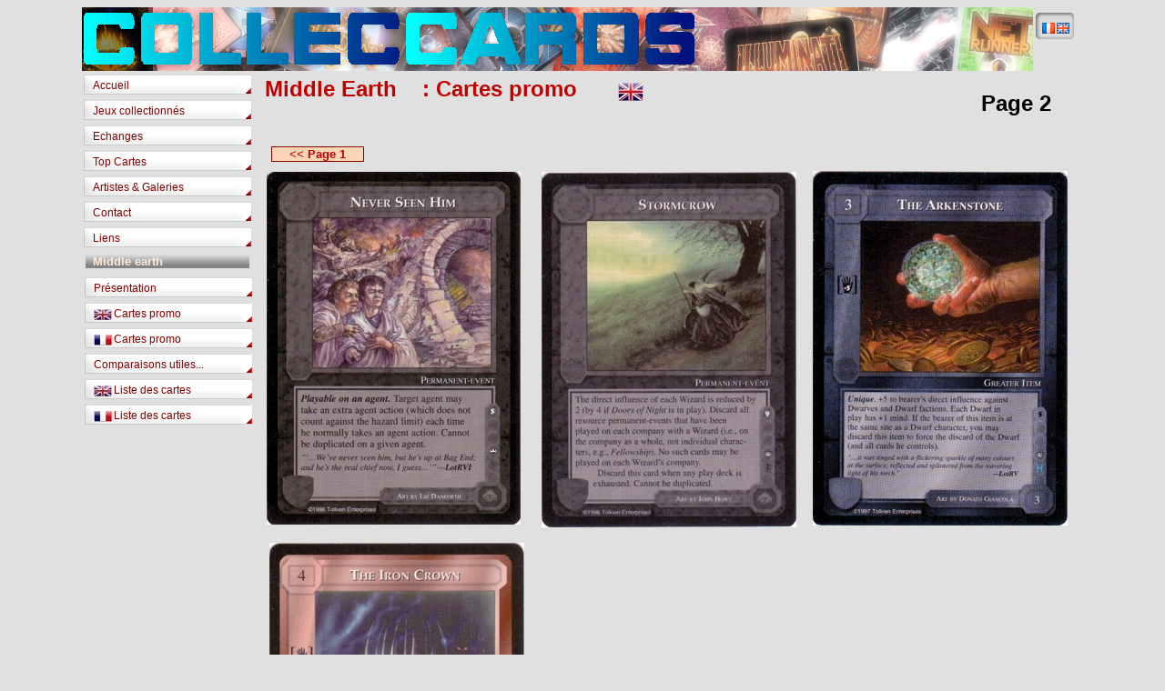

--- FILE ---
content_type: text/html; charset=UTF-8
request_url: http://www.colleccards.com/PromoMeccgAng02.htm
body_size: 3342
content:
<!DOCTYPE HTML>
<html xmlns="http://www.w3.org/1999/xhtml" dir="ltr" lang="fr">
<head>
<meta http-equiv="content-type" content="text/html; charset=UTF-8" />
<meta name="generator" content="openElement (1.44)" />
<title>Meccg - Cartes promo</title>
<link id="openElement" rel="stylesheet" type="text/css" href="WEFiles/Css/openElement.css" />
<link id="OETemplate1" rel="stylesheet" type="text/css" href="Templates/BaseCalque.css" />
<link id="OETemplate2" rel="stylesheet" type="text/css" href="Templates/CalqueMenuJMeccg.css" />
<link id="OEBase" rel="stylesheet" type="text/css" href="PromoMeccgAng02.css" />
<!--[if lte IE 7]> 
<link rel="stylesheet" type="text/css" href="WEFiles/Css/ie7.css" />
<![endif]-->
<script type="text/javascript">
var WEInfoPage = {"PHPVersion":"phpOK","OEVersion":"1-44-5","PagePath":"PromoMeccgAng02","Culture":"DEFAULT","LanguageCode":"FR","RelativePath":"","RenderMode":"Export","PageAssociatePath":"PromoMeccgAng02","EditorTexts":null}
</script>
<script type="text/javascript" src="http://ajax.googleapis.com/ajax/libs/jquery/1.10.2/jquery.min.js"></script>
<script type="text/javascript" src="WEFiles/Client/jQuery/migrate.js"></script>
<script type="text/javascript" src="WEFiles/Client/Common/oe.min.js"></script>
<script type="text/javascript" src="PromoMeccgAng02(var).js"></script>
<script type="text/javascript" src="WEFiles/Client/jQuery/Plugins/jquery.ui.core.js"></script>
<script type="text/javascript" src="WEFiles/Client/jQuery/Plugins/jquery.ui.effects.js"></script>
<script type="text/javascript" src="WEFiles/Client/jQuery/Plugins/jquery.ui.accordion-v2.js"></script>
<script type="text/javascript" src="WEFiles/Client/WEMenuAccordion-v2.js"></script>
<script type="text/javascript">

  (function(i,s,o,g,r,a,m){i['GoogleAnalyticsObject']=r;i[r]=i[r]||function(){
  (i[r].q=i[r].q||[]).push(arguments)},i[r].l=1*new Date();a=s.createElement(o),
  m=s.getElementsByTagName(o)[0];a.async=1;a.src=g;m.parentNode.insertBefore(a,m)
  })(window,document,'script','//www.google-analytics.com/analytics.js','ga');

  ga('create', 'UA-41432959-1', 'colleccards.com');
  ga('send', 'pageview');



</script>

</head>
<body class="">
	<form id="XForm" method="post" action="#"></form>
	<div
	 id="XBody" class="BaseDiv RWidth OEPageXbody OESK_XBody_Default OESK_XBody_c660170b" style="z-index:2000">
		<div class="OESZ OESZ_DivLeft1 OESZG_XBody "></div>
		<div class="OESZ OESZ_DivLeft2 OESZG_XBody "></div>
		<div class="OESZ OESZ_DivLeft3 OESZG_XBody "></div>
		<div class="OESZ OESZ_DivLeft4 OESZG_XBody "></div>
		<div class="OESZ OESZ_DivContent OESZG_XBody ">
			<div class="OESZ OESZ_XBodyContent OESZG_XBody  OECT OECT_Content OECTAbs">
				<div id="WE15053a7290" class="BaseDiv RBoth OEWEImage OESK_WEImage_Default" style="z-index:1">
					<div class="OESZ OESZ_DivContent OESZG_WE15053a7290 ">
						<a href="index.htm" data-cd="PageLink"><img style="" src="Files/Image/Colleccards03%201045x70.png" data-cd="ImageLink" alt="" /></a></div>
				</div>
				<div id="WEae7924cb99" class="BaseDiv RNone OEWEFlag OESK_WEFlag_9f016e8e" style="z-index:2">
					<div class="OESZ OESZ_DivLeft1 OESZG_WEae7924cb99 "></div>
					<div class="OESZ OESZ_DivLeft2 OESZG_WEae7924cb99 "></div>
					<div class="OESZ OESZ_DivLeft3 OESZG_WEae7924cb99 "></div>
					<div class="OESZ OESZ_DivLeft4 OESZG_WEae7924cb99 "></div>
					<div class="OESZ OESZ_DivContent OESZG_WEae7924cb99 ">
						<div class="OESZ OESZ_Flag OESZG_WEae7924cb99 "><img style="border:none;vertical-align:bottom" src="WEFiles/Image/Flag_DEFAULT.png" alt="Français" /></div>
						<div class="OESZ OESZ_Flag OESZG_WEae7924cb99 "><a href="PromoMeccgAng02.en.htm" rel="alternate" hreflang="EN"><img style="border:none;vertical-align:bottom" src="WEFiles/Image/Flag_EN.png" alt="Anglais" /></a></div>
					</div>
					<div class="OESZ OESZ_DivRight1 OESZG_WEae7924cb99 "></div>
					<div class="OESZ OESZ_DivRight2 OESZG_WEae7924cb99 "></div>
					<div class="OESZ OESZ_DivRight3 OESZG_WEae7924cb99 "></div>
					<div class="OESZ OESZ_DivRight4 OESZG_WEae7924cb99 "></div>
				</div>
				<div id="WE21efbe4476" class="BaseDiv RHeight OEWEMenuAccordion OESK_WEMenuAccordion_dc826f2d" style="z-index:3">
					<div class="OESZ OESZ_DivContent OESZG_WE21efbe4476 ">
						<div class="OESZ OESZ_Top OESZG_WE21efbe4476 "></div>
						<h3 class="OESZ OESZ_FirstTitle OESZG_WE21efbe4476 "><a href="index.htm#section1">Accueil</a></h3>
						<ul class="OESZ OESZ_Box OESZG_WE21efbe4476 " style="list-style-type:none; height:0px; padding: 0px; margin:0px;"><li style="display:none"></li>
						</ul>
						<h3 class="OESZ OESZ_FirstTitle OESZG_WE21efbe4476 "><a href="MesCollecs.htm#section2">Jeux collectionnés</a></h3>
						<ul class="OESZ OESZ_Box OESZG_WE21efbe4476 " style="list-style-type:none; height:0px; padding: 0px; margin:0px;"><li style="display:none"></li>
						</ul>
						<h3 class="OESZ OESZ_FirstTitle OESZG_WE21efbe4476 "><a href="Echanges.htm#section3">Echanges</a></h3>
						<ul class="OESZ OESZ_Box OESZG_WE21efbe4476 " style="list-style-type:none; height:0px; padding: 0px; margin:0px;"><li style="display:none"></li>
						</ul>
						<h3 class="OESZ OESZ_FirstTitle OESZG_WE21efbe4476 "><a href="Top%20cartes.htm#section4">Top Cartes</a></h3>
						<ul class="OESZ OESZ_Box OESZG_WE21efbe4476 " style="list-style-type:none; height:0px; padding: 0px; margin:0px;"><li style="display:none"></li>
						</ul>
						<h3 class="OESZ OESZ_FirstTitle OESZG_WE21efbe4476 "><a href="Galerie00.htm#section5">Artistes & Galeries</a></h3>
						<ul class="OESZ OESZ_Box OESZG_WE21efbe4476 " style="list-style-type:none; height:0px; padding: 0px; margin:0px;"><li style="display:none"></li>
						</ul>
						<h3 class="OESZ OESZ_FirstTitle OESZG_WE21efbe4476 "><a href="Contact.htm#section6" onclick="return OENav.Popup(event,this.href,'',450,450,-1,-1,'toolbar=no,location=no,directories=no,menubar=no,status=no,scrollbars=no,resizable=no')">Contact</a></h3>
						<ul class="OESZ OESZ_Box OESZG_WE21efbe4476 " style="list-style-type:none; height:0px; padding: 0px; margin:0px;"><li style="display:none"></li>
						</ul>
						<h3 class="OESZ OESZ_FirstTitle OESZG_WE21efbe4476 "><a href="LiensCCG.htm#section7">Liens</a></h3>
						<ul class="OESZ OESZ_Box OESZG_WE21efbe4476 " style="list-style-type:none; height:0px; padding: 0px; margin:0px;"><li style="display:none"></li>
						</ul>
						<div class="OESZ OESZ_Bottom OESZG_WE21efbe4476 "></div>
					</div>
				</div>
				<div id="WE869e415bba" class="BaseDiv RNone OEWELabel OESK_WELabel_Default" style="z-index:1002">
					<div class="OESZ OESZ_DivContent OESZG_WE869e415bba ">
						<span class="OESZ OESZ_Text OESZG_WE869e415bba ContentBox" data-cd="Text">Middle Earth</span></div>
				</div>
				<div id="WE8b61e65e2b" class="BaseDiv RNone OEWELabel OESK_WELabel_Default" style="z-index:2001">
					<div class="OESZ OESZ_DivContent OESZG_WE8b61e65e2b ">
						<span class="OESZ OESZ_Text OESZG_WE8b61e65e2b ContentBox" data-cd="Text">: Cartes promo</span></div>
				</div>
				<div id="WE88d90f307b" class="BaseDiv RBoth OEWEImage OESK_WEImage_Default" style="z-index:2009">
					<div class="OESZ OESZ_DivContent OESZG_WE88d90f307b ">
						<img style="" src="Files/Image/DrapAng2.jpg" data-cd="ImageLink" alt="" /></div>
				</div>
				<div id="WEe3a6f86294" class="BaseDiv RNone OEWELabel OESK_WELabel_Default" style="z-index:2008">
					<div class="OESZ OESZ_DivContent OESZG_WEe3a6f86294 ">
						<span class="OESZ OESZ_Text OESZG_WEe3a6f86294 ContentBox" data-cd="Text">Page 2</span></div>
				</div>
				<div id="WE01cb94df0c" class="BaseDiv RWidth OEWELink OESK_WELink_b1094eb1" style="z-index:2006" onclick="return OENav.Open(event,'PromoMeccgAng01.htm',1)">
					<div class="OESZ OESZ_DivContent OESZG_WE01cb94df0c ">
						<a class="OESZ OESZ_Link OESZG_WE01cb94df0c ContentBox" data-cd="Text" href="PromoMeccgAng01.htm">&lt;&lt; Page 1</a></div>
				</div>
				<div id="WE00d0c745ac" class="BaseDiv RBoth OEWEImage OESK_WEImage_Default" style="z-index:2004">
					<div class="OESZ OESZ_DivContent OESZG_WE00d0c745ac ">
						<img style="" src="Files/Image/Meccg/The%20Arkenstone%20LE%20promo%2075.jpg" data-cd="ImageLink" alt="" /></div>
				</div>
				<div id="WE4378a18add" class="BaseDiv RBoth OEWEImage OESK_WEImage_Default" style="z-index:2002">
					<div class="OESZ OESZ_DivContent OESZG_WE4378a18add ">
						<img style="" src="Files/Image/Meccg/Never%20Seen%20Him%20DM%20promo%2075.jpg" data-cd="ImageLink" alt="" /></div>
				</div>
				<div id="WE7d5d8a7179" class="BaseDiv RBoth OEWEImage OESK_WEImage_Default" style="z-index:2003">
					<div class="OESZ OESZ_DivContent OESZG_WE7d5d8a7179 ">
						<img style="" src="Files/Image/Meccg/Stormcrow%20TD%20promo%2075.jpg" data-cd="ImageLink" alt="" /></div>
				</div>
				<div id="WE720efb2eb3" class="BaseDiv RBoth OEWELabel OESK_WELabel_Default" style="z-index:1003">
					<div class="OESZ OESZ_DivContent OESZG_WE720efb2eb3 ">
						<span class="OESZ OESZ_Text OESZG_WE720efb2eb3 ContentBox" data-cd="Text">&nbsp; Middle earth</span></div>
				</div>
				<div id="WE70cb756d90" class="BaseDiv RHeight OEWEMenuAccordion OESK_WEMenuAccordion_dc826f2d" style="z-index:1001">
					<div class="OESZ OESZ_DivContent OESZG_WE70cb756d90 ">
						<div class="OESZ OESZ_Top OESZG_WE70cb756d90 "></div>
						<h3 class="OESZ OESZ_FirstTitle OESZG_WE70cb756d90 "><a href="JMeccg.htm#section1">Présentation</a></h3>
						<ul class="OESZ OESZ_Box OESZG_WE70cb756d90 " style="list-style-type:none; height:0px; padding: 0px; margin:0px;"><li style="display:none"></li>
						</ul>
						<h3 class="OESZ OESZ_FirstTitle OESZG_WE70cb756d90 "><a href="PromoMeccgAng01.htm"><img src="Files/Image/DrapAngP.jpg" class="OESZ OESZ_Icon OESZG_WE70cb756d90 " alt="Cartes promo" /></a><a href="PromoMeccgAng01.htm#section2">Cartes promo</a></h3>
						<ul class="OESZ OESZ_Box OESZG_WE70cb756d90 " style="list-style-type:none; height:0px; padding: 0px; margin:0px;"><li style="display:none"></li>
						</ul>
						<h3 class="OESZ OESZ_FirstTitle OESZG_WE70cb756d90 "><a href="PromoMeccgFra01.htm"><img src="Files/Image/DrapFraP.jpg" class="OESZ OESZ_Icon OESZG_WE70cb756d90 " alt="Cartes promo" /></a><a href="PromoMeccgFra01.htm#section3">Cartes promo</a></h3>
						<ul class="OESZ OESZ_Box OESZG_WE70cb756d90 " style="list-style-type:none; height:0px; padding: 0px; margin:0px;"><li style="display:none"></li>
						</ul>
						<h3 class="OESZ OESZ_FirstTitle OESZG_WE70cb756d90 "><a href="CompMeccg01.htm#section4">Comparaisons utiles...</a></h3>
						<ul class="OESZ OESZ_Box OESZG_WE70cb756d90 " style="list-style-type:none; height:0px; padding: 0px; margin:0px;"><li style="display:none"></li>
						</ul>
						<h3 class="OESZ OESZ_FirstTitle OESZG_WE70cb756d90 "><a href="ListeMEccgAng.htm"><img src="Files/Image/DrapAngP.jpg" class="OESZ OESZ_Icon OESZG_WE70cb756d90 " alt="Liste des cartes" /></a><a href="ListeMEccgAng.htm#section5">Liste des cartes</a></h3>
						<ul class="OESZ OESZ_Box OESZG_WE70cb756d90 " style="list-style-type:none; height:0px; padding: 0px; margin:0px;"><li style="display:none"></li>
						</ul>
						<h3 class="OESZ OESZ_FirstTitle OESZG_WE70cb756d90 "><a href="ListeMEccgFra.htm"><img src="Files/Image/DrapFraP.jpg" class="OESZ OESZ_Icon OESZG_WE70cb756d90 " alt="Liste des cartes" /></a><a href="ListeMEccgFra.htm#section6">Liste des cartes</a></h3>
						<ul class="OESZ OESZ_Box OESZG_WE70cb756d90 " style="list-style-type:none; height:0px; padding: 0px; margin:0px;"><li style="display:none"></li>
						</ul>
						<div class="OESZ OESZ_Bottom OESZG_WE70cb756d90 "></div>
					</div>
				</div>
				<div id="WEeb6b512419" class="BaseDiv RBoth OEWEImage OESK_WEImage_Default" style="z-index:2005">
					<div class="OESZ OESZ_DivContent OESZG_WEeb6b512419 ">
						<img style="" src="Files/Image/Meccg/The%20Iron%20Crown%20TW%20promo%2075.jpg" data-cd="ImageLink" alt="" /></div>
				</div>
				<div id="WE93626d44e3" class="BaseDiv RWidth OEWELink OESK_WELink_b1094eb1" style="z-index:2007" onclick="return OENav.Open(event,'PromoMeccgAng01.htm',1)">
					<div class="OESZ OESZ_DivContent OESZG_WE93626d44e3 ">
						<a class="OESZ OESZ_Link OESZG_WE93626d44e3 ContentBox" data-cd="Text" href="PromoMeccgAng01.htm">&lt;&lt; Page 1</a></div>
				</div>
			</div>
			<div class="OESZ OESZ_XBodyFooter OESZG_XBody  OECT OECT_Footer OECTAbs">
				<div id="WEed853ec3bb" class="BaseDiv RBoth OEWEPanel OESK_WEPanel_Default" style="z-index:1">
					<div class="OESZ OESZ_DivContent OESZG_WEed853ec3bb ">
						<div class="OECT OECT_Content OECTAbs OEDynTag0">
						<div id="WEfc6d6010d6" class="BaseDiv RNone OEWEHelpUs OESK_WEHelpUs_3469953c" style="z-index:11">
							<div class="OESZ OESZ_DivContent OESZG_WEfc6d6010d6 ">
								<div class="OESZ OESZ_Image OESZG_WEfc6d6010d6 ">
								<a href="http://www.openelement.com" target="_blank"><img src="WEFiles/Image/empty.png" style="width:100%;height:100%;border:none;" alt /></a>
								</div>
								<div class="OESZ OESZ_Text OESZG_WEfc6d6010d6 ">
								<a href="http://www.openelement.com" onclick="return OENav.Blank(event,this.href)" class="ContentBox" data-cd="Text">Site créé avec openElement</a>
								</div>
							</div>
						</div>
						<div id="WE3210b689c3" class="BaseDiv RNone OEWELink OESK_WELink_0267cc45" style="z-index:1" onclick="return OENav.Open(event,'index.htm',1)">
							<div class="OESZ OESZ_DivContent OESZG_WE3210b689c3 ">
								<a class="OESZ OESZ_Link OESZG_WE3210b689c3 ContentBox" data-cd="Text" href="index.htm">Accueil</a></div>
						</div>
						<div id="WEad6c296b63" class="BaseDiv RNone OEWELink OESK_WELink_0267cc45" style="z-index:2" onclick="return OENav.Open(event,'MesCollecs.htm',1)">
							<div class="OESZ OESZ_DivContent OESZG_WEad6c296b63 ">
								<a class="OESZ OESZ_Link OESZG_WEad6c296b63 ContentBox" data-cd="Text" href="MesCollecs.htm">Sommaire jeux</a></div>
						</div>
						<div id="WE6631c04aed" class="BaseDiv RNone OEWELink OESK_WELink_0267cc45" style="z-index:3" onclick="return OENav.Open(event,'AutresJ.htm',1)">
							<div class="OESZ OESZ_DivContent OESZG_WE6631c04aed ">
								<a class="OESZ OESZ_Link OESZG_WE6631c04aed ContentBox" data-cd="Text" href="AutresJ.htm">Autres JCC dispo</a></div>
						</div>
						<div id="WE0dbe5eac5e" class="BaseDiv RNone OEWELink OESK_WELink_0267cc45" style="z-index:6" onclick="return OENav.Open(event,'Top%20cartes.htm',1)">
							<div class="OESZ OESZ_DivContent OESZG_WE0dbe5eac5e ">
								<a class="OESZ OESZ_Link OESZG_WE0dbe5eac5e ContentBox" data-cd="Text" href="Top%20cartes.htm">Galeries</a></div>
						</div>
						<div id="WE3efa056151" class="BaseDiv RNone OEWELink OESK_WELink_0267cc45" style="z-index:7" onclick="return OENav.Open(event,'Top%20cartes.htm',1)">
							<div class="OESZ OESZ_DivContent OESZG_WE3efa056151 ">
								<a class="OESZ OESZ_Link OESZG_WE3efa056151 ContentBox" data-cd="Text" href="Top%20cartes.htm">Top cartes</a></div>
						</div>
						<div id="WE34eb895c82" class="BaseDiv RNone OEWELink OESK_WELink_0267cc45" style="z-index:8" onclick="return OENav.Popup(event,'Contact.htm','',450,450,-1,-1,'toolbar=no,location=no,directories=no,menubar=no,status=no,scrollbars=no,resizable=no')">
							<div class="OESZ OESZ_DivContent OESZG_WE34eb895c82 ">
								<a class="OESZ OESZ_Link OESZG_WE34eb895c82 ContentBox" data-cd="Text" href="Contact.htm" onclick="return OENav.Popup(event,this.href,'',450,450,-1,-1,'toolbar=no,location=no,directories=no,menubar=no,status=no,scrollbars=no,resizable=no')">Contact</a></div>
						</div>
						<div id="WE9edfd845b5" class="BaseDiv RNone OEWELink OESK_WELink_0267cc45" style="z-index:9" onclick="return OENav.Open(event,'LiensCCG.htm',1)">
							<div class="OESZ OESZ_DivContent OESZG_WE9edfd845b5 ">
								<a class="OESZ OESZ_Link OESZG_WE9edfd845b5 ContentBox" data-cd="Text" href="LiensCCG.htm">Liens</a></div>
						</div>
						<div id="WE45ea46bbd1" class="BaseDiv RNone OEWELink OESK_WELink_0267cc45" style="z-index:10" onclick="return OENav.Open(event,'PlanSite.htm',1)">
							<div class="OESZ OESZ_DivContent OESZG_WE45ea46bbd1 ">
								<a class="OESZ OESZ_Link OESZG_WE45ea46bbd1 ContentBox" data-cd="Text" href="PlanSite.htm">Plan du site</a></div>
						</div>
						<div id="WE8d83fc310d" class="BaseDiv RBoth OEWEImage OESK_WEImage_Default" style="z-index:13">
							<div class="OESZ OESZ_DivContent OESZG_WE8d83fc310d ">
								<a href="Contact.htm" onclick="return OENav.Popup(event,this.href,'',450,450,-1,-1,'toolbar=no,location=no,directories=no,menubar=no,status=no,scrollbars=no,resizable=no')" data-cd="PageLink"><img style="" src="Files/Image/bull%20rouge%202-7c.png" data-cd="ImageLink" alt="" /></a></div>
						</div>
						<div id="WE9e76df7b20" class="BaseDiv RWidth OEWELink OESK_WELink_Default" style="z-index:5" onclick="javascript:scrollTo(0,0)">
							<div class="OESZ OESZ_DivContent OESZG_WE9e76df7b20 ">
								<a class="OESZ OESZ_Link OESZG_WE9e76df7b20 ContentBox" data-cd="Text" href="javascript:scrollTo(0,0)">&nbsp;Haut de page&nbsp;</a></div>
						</div>
						<div id="WE0bc932654b" class="BaseDiv RNone OEWELink OESK_WELink_Default" style="z-index:4" onclick="return OENav.Popup(event,'Mentions.htm','',600,600,-1,-1,'toolbar=no,location=no,directories=no,menubar=no,status=no,scrollbars=no,resizable=no')">
							<div class="OESZ OESZ_DivContent OESZG_WE0bc932654b ">
								<a class="OESZ OESZ_Link OESZG_WE0bc932654b ContentBox" data-cd="Text" href="Mentions.htm" onclick="return OENav.Popup(event,this.href,'',600,600,-1,-1,'toolbar=no,location=no,directories=no,menubar=no,status=no,scrollbars=no,resizable=no')"><span style="color:rgb(0, 32, 96);font-style:normal;">Mentions liées au respect de la vie privée (utilisation de Google analytics)</span></a></div>
						</div>
						<div id="WE7dd4122851" class="BaseDiv RNone OEWELink OESK_WELink_Default" style="z-index:12" onclick="return OENav.Popup(event,'MentionsCopyrights.htm','',600,600,-1,-1,'toolbar=no,location=no,directories=no,menubar=no,status=no,scrollbars=no,resizable=no')">
							<div class="OESZ OESZ_DivContent OESZG_WE7dd4122851 ">
								<a class="OESZ OESZ_Link OESZG_WE7dd4122851 ContentBox" data-cd="Text" href="MentionsCopyrights.htm" onclick="return OENav.Popup(event,this.href,'',600,600,-1,-1,'toolbar=no,location=no,directories=no,menubar=no,status=no,scrollbars=no,resizable=no')"><span style="color:rgb(0, 32, 96);font-style:normal;">Mentions liées aux copyrights</span></a></div>
						</div>
						</div></div>
				</div>
			</div>
		</div>
		<div class="OESZ OESZ_DivRight1 OESZG_XBody "></div>
		<div class="OESZ OESZ_DivRight2 OESZG_XBody "></div>
		<div class="OESZ OESZ_DivRight3 OESZG_XBody "></div>
		<div class="OESZ OESZ_DivRight4 OESZG_XBody "></div>
	</div>
</body>
</html>

--- FILE ---
content_type: text/css
request_url: http://www.colleccards.com/WEFiles/Css/openElement.css
body_size: 1292
content:
body{padding:0!important;margin:0!important;font-size:16px;line-height:1.2}.Fs1{font-size:10px}.Fs2{font-size:13px}.Fs3{font-size:16px}.Fs4{font-size:18px}.Fs5{font-size:24px}.Fs6{font-size:32px}h1,h2,h3,h4,h5,h6{padding:0;margin:0;font-weight:inherit;font-style:inherit;font-size:inherit}div{position:relative;border-width:0;text-decoration:inherit}.BaseDiv{overflow:visible!important;min-height:15px;min-width:15px;position:absolute}#XBody{position:relative}#XBody div.BaseDiv>.OESZ_DivContent{padding:0;margin:0}#XBody div.BaseDiv.RBoth>.OESZ_DivContent{width:100%;height:100%}#XBody div.BaseDiv.RWidth>.OESZ_DivContent{width:100%}#XBody div.BaseDiv.RHeight>.OESZ_DivContent{height:100%}.ContentBox{display:-moz-inline-stack;display:inline-block;width:inherit;height:inherit;box-sizing:border-box;-webkit-box-sizing:border-box;-moz-box-sizing:border-box}.MaxBox{display:-moz-inline-stack;display:inline-block;width:100%;height:100%;box-sizing:border-box;-webkit-box-sizing:border-box;-moz-box-sizing:border-box}.OESZ_DivLeft1,.OESZ_DivLeft2,.OESZ_DivLeft3,.OESZ_DivLeft4,.OESZ_DivRight1,.OESZ_DivRight2,.OESZ_DivRight3,.OESZ_DivRight4{position:absolute;overflow:hidden;z-index:1}.OEWEImage img{border:none;width:100%;height:100%}a:link,a:visited,a:hover,a:active{text-decoration:none;color:#00f}.FontBlock{display:inline}.OECT{width:100%;height:100%;min-height:15px;min-width:15px}.BaseDiv>.OESZ_DivContent>.OECT{overflow:visible}.BaseDiv.RBoth>.OESZ_DivContent>.OECT{overflow:auto}#XBody>.OESZ_DivContent>.OECT_Content{overflow:visible!important}#XBody>.OESZ_DivContent>.OECT_Footer{overflow:visible!important}.OECenterAB{top:0!important;bottom:0!important;left:0!important;right:0!important;margin:auto!important}.OECenterAH{left:0!important;right:0!important;margin-left:auto!important;margin-right:auto!important}.OECenterAV{top:0!important;bottom:0!important;margin-top:auto!important;margin-bottom:auto!important}.OECenterRH{margin-left:auto!important;margin-right:auto!important;float:none!important;text-align:left;left:0!important;right:0!important}.OERelLine{width:100%;clear:both}.OERelLine>.BaseDiv{position:relative!important;left:auto!important;right:auto!important;top:auto!important;bottom:auto!important;display:inline-block!important;text-align:left}.OERelLine.OEHAlignL{text-align:left}.OERelLine.OEHAlignC{text-align:center}.OERelLine.OEHAlignR{text-align:right}.OERelLine.OEVAlignT>.BaseDiv{vertical-align:top}.OERelLine.OEVAlignM>.BaseDiv{vertical-align:middle}.OERelLine.OEVAlignB>.BaseDiv{vertical-align:bottom}#simplemodal-overlay{background-color:#333;cursor:wait}#simplemodal-container{width:350px;background-color:#dfdfdf;border:5px outset #000;-moz-border-radius:5px}#simplemodal-container a.modalCloseImg{background:url('../Image/delete.png') no-repeat;width:25px;height:29px;z-index:3200;margin-top:-12px;margin-right:-16px;float:right;cursor:pointer}#simplemodal-container #basicModalContent{padding:8px}#ModalPopup{position:absolute;top:0;left:0;width:100%;height:100%;z-index:10000000;border:solid 1px #000;background:url('../Image/ModalBackgound.png')}#CenterLoading{position:absolute;top:0;left:0;width:100%;height:100%;z-index:10000000;border:solid 1px #000;background:url('../Image/ModalBackgound.png');cursor:wait}#ModalPopup img{width:100%;height:100%}#ModalPopupBlock{position:absolute;width:350px;height:210px;z-index:10000000;background-color:#fff;background:url('../Image/ModalPopupBlock.png');border:1px outset #414040;box-shadow:0 0 3px 1px #3a3939;-webkit-box-shadow:0 0 3px 1px #3a3939;-moz-box-shadow:0 0 3px 1px #3a3939;-webkit-border-radius:0 0 3px 1px #3a3939;-moz-border-radius:0 0 3px 1px #3a3939}#ModalPopupBlockTop{background:url('../Image/delete.png') no-repeat;margin-top:-12px;margin-right:-12px;float:right;cursor:pointer;width:25px;height:29px;z-index:2}#ModalPopupBlockBottom{width:340px;height:190px;padding:5px;z-index:1}#ModalPopupCloseButton{display:block;position:absolute;bottom:5px;width:100%;text-align:center}#WEEdTip{font:lighter 11px/1.3 Arial,sans-serif;color:#333;display:none;position:absolute;border:solid 1px #666;background-color:#ffc;padding:2px 3px 2px 3px;z-index:100000;white-space:nowrap}.OEWEMenuAccordion{outline:none}.OESZ_FirstTitle{outline:none}.inputBoxSizing input,.inputBoxSizing textarea{width:100%;-webkit-box-sizing:border-box;-moz-box-sizing:border-box;box-sizing:border-box}@media screen and (orientation:landscape){.doesnt-exist{background:none}}

--- FILE ---
content_type: text/css
request_url: http://www.colleccards.com/Templates/BaseCalque.css
body_size: 1426
content:
.OESK_XBody_Default{width:900px;margin:8px auto 15px}
.OESK_XBody_Default .OESZ_XBodyContent{width:100%;height:550px}
.OESK_XBody_Default .OESZ_XBodyFooter{width:100%;height:50px}
.OESK_WEFlag_9f016e8e{width:44px;padding:11px 8px 9px 11px}
.OESK_WEFlag_9f016e8e > .OESZ_DivLeft1{left:0;top:0;width:11px;height:11px;background-repeat:no-repeat;background-image:url(../WEFiles/Image/Skin/dfc9fe9b.png)}
.OESK_WEFlag_9f016e8e > .OESZ_DivLeft2{left:11px;top:0;right:8px;height:11px;background-repeat:repeat-x;background-image:url(../WEFiles/Image/Skin/258463d9.png)}
.OESK_WEFlag_9f016e8e > .OESZ_DivLeft3{top:0;right:0;width:8px;height:11px;background-repeat:no-repeat;background-image:url(../WEFiles/Image/Skin/90632167.png)}
.OESK_WEFlag_9f016e8e > .OESZ_DivLeft4{left:0;top:11px;bottom:9px;width:11px;background-repeat:repeat-y;background-image:url(../WEFiles/Image/Skin/f53d8354.png)}
.OESK_WEFlag_9f016e8e > .OESZ_DivRight1{top:11px;bottom:9px;right:0;width:8px;background-repeat:repeat-y;background-image:url(../WEFiles/Image/Skin/9e5d88d2.png)}
.OESK_WEFlag_9f016e8e > .OESZ_DivRight2{left:0;bottom:0;width:11px;height:9px;background-repeat:no-repeat;background-image:url(../WEFiles/Image/Skin/be88e570.png)}
.OESK_WEFlag_9f016e8e > .OESZ_DivRight3{left:11px;bottom:0;right:8px;height:9px;background-repeat:repeat-x;background-image:url(../WEFiles/Image/Skin/9d806892.png)}
.OESK_WEFlag_9f016e8e > .OESZ_DivRight4{bottom:0;right:0;width:8px;height:9px;background-repeat:no-repeat;background-image:url(../WEFiles/Image/Skin/734c3e41.png)}
.OESK_WEFlag_9f016e8e > .OESZ_DivContent{background-repeat:repeat;min-height:13px;background-image:url(../WEFiles/Image/Skin/680edb6d.png)}
.OESK_WEFlag_9f016e8e .OESZ_Flag{float:left}
.OESK_WEMenuAccordion_dc826f2d{background-color:Transparent;min-width:189px}
.OESK_WEMenuAccordion_dc826f2d .OESZ_FirstTitle{width:185px;height:22px;background-color:Transparent;background-repeat:no-repeat;border:0 none;font-size:14px;line-height:15px;background-image:url(../WEFiles/Image/Skin/a34892d3.png);margin:0;padding:4px 0 2px 10px}
.OESK_WEMenuAccordion_dc826f2d .OESZ_FirstTitleSelect{background-color:Transparent;border:0 none}
.OESK_WEMenuAccordion_dc826f2d .OESZ_Box{overflow:hidden;margin:0;padding:0}
.OESK_WEMenuAccordion_dc826f2d .OESZ_Line{font-size:12px;line-height:13px;padding:0 0 0 2px}
.OESK_WEMenuAccordion_dc826f2d .OESZ_Icon{border:0 none;vertical-align:middle;padding:0 2px 0 0}
.OESK_WEMenuAccordion_dc826f2d .OESZ_Box2{margin:0;padding:0 0 0 15px}
.OESK_WEPanel_Default{width:350px;height:150px}
.OESK_WELink_0267cc45{width:75px;background-repeat:no-repeat;background-position:center left;color:#576C78;font-size:11px;background-image:url(../WEFiles/Image/Skin/594e7a16.png);padding:0 0 0 8px}
.OESK_WEHelpUs_3469953c{width:50px;height:50px;font-family:Verdana, Arial, Helvetica, sans-serif}
.OESK_WEHelpUs_3469953c .OESZ_Image{width:48px;height:48px;float:left;background-image:url(../WEFiles/Image/Skin/57ae3837.png)}
.OESK_WEHelpUs_3469953c .OESZ_Text{display:none;float:left;line-height:20px;margin:0 0 0 2px}
#XBody{width:1100px;background-color:#FFF}
#XBody .OESZ_XBodyContent{height:1533px;background-color:Transparent}
#XBody .OESZ_XBodyFooter{height:74px}
#WE15053a7290{position:absolute;left:0;top:0;width:1045px;height:70px}
#WEae7924cb99{position:absolute;left:1043px;top:1px;width:auto;height:auto}
#WE21efbe4476{position:absolute;left:2px;top:74px;width:auto;height:195px}
#WEed853ec3bb{position:absolute;left:0;top:0;width:1100px;height:73px;background-color:#E0E0E0}
#WE3210b689c3{position:absolute;left:114px;top:7px;width:auto;height:auto;border:0 none;font-size:13px;font-family:Verdana, Arial, Helvetica, sans-serif}
#WEad6c296b63{position:absolute;left:174px;top:7px;width:auto;height:auto;border:0 none;font-size:13px;font-family:Verdana, Arial, Helvetica, sans-serif}
#WE6631c04aed{position:absolute;left:294px;top:7px;width:auto;height:auto;border:0 none;font-size:13px;font-family:Verdana, Arial, Helvetica, sans-serif}
#WE0bc932654b{position:absolute;left:216px;top:39px;width:auto;height:auto;font-style:italic;font-size:13px;font-family:Verdana, Arial, Helvetica, sans-serif}
#WE0bc932654b .OESZ_Link{font-family:Geneva, Arial, Helvetica, sans-serif}
#WE9e76df7b20{position:absolute;left:867px;top:37px;width:150px;height:auto;border:1px outset Maroon;font-weight:700;font-size:13px;font-family:Arial, Helvetica, sans-serif;text-align:center;background-image:url(../WEFiles/Image/Skin/ad9c1a8a.jpg)}
#WE0dbe5eac5e{position:absolute;left:447px;top:7px;width:auto;height:auto;border:0 none;font-size:13px;font-family:Verdana, Arial, Helvetica, sans-serif}
#WE3efa056151{position:absolute;left:527px;top:7px;width:auto;height:auto;border:0 none;font-size:13px;font-family:Verdana, Arial, Helvetica, sans-serif}
#WE34eb895c82{position:absolute;left:640px;top:7px;width:auto;height:auto;border:0 none;font-size:13px;font-family:Verdana, Arial, Helvetica, sans-serif}
#WE9edfd845b5{position:absolute;left:733px;top:7px;width:auto;height:auto;border:0 none;font-size:13px;font-family:Verdana, Arial, Helvetica, sans-serif}
#WE45ea46bbd1{position:absolute;left:799px;top:7px;width:auto;height:auto;border:0 none;font-size:13px;font-family:Verdana, Arial, Helvetica, sans-serif}
#WEfc6d6010d6{position:absolute;left:1040px;top:4px;width:auto;height:auto}
#WE7dd4122851{position:absolute;left:659px;top:39px;width:auto;height:auto;font-style:italic;font-size:13px;font-family:Verdana, Arial, Helvetica, sans-serif}
#WE8d83fc310d{position:absolute;left:10px;top:30px;width:181px;height:27px}
#WE1a21b4a8c8{position:absolute;left:375px;top:98px;width:auto;height:auto}
.OESK_WEMenuAccordion_dc826f2d .OESZ_FirstTitle a:link {color:#800000;font-weight:normal;font-size:12px;font-family:Arial, Helvetica, sans-serif;text-decoration:none;}
.OESK_WEMenuAccordion_dc826f2d .OESZ_FirstTitle a:visited {color:#800000;font-weight:normal;font-size:12px;text-decoration:none;}
.OESK_WEMenuAccordion_dc826f2d .OESZ_FirstTitle a:hover {color:#C00000;font-style:normal;font-weight:normal;font-size:12px;font-family:Arial, Helvetica, sans-serif;text-decoration:underline;}
.OESK_WEMenuAccordion_dc826f2d .OESZ_FirstTitle .OE_ActiveLink a {color:#800000;font-style:normal;font-weight:normal;font-size:12px;font-family:Arial, Helvetica, sans-serif;text-decoration:none;}

.OESK_WEMenuAccordion_dc826f2d .OESZ_Line a:link {font-size:12px;font-family:Arial, Helvetica, sans-serif;text-decoration:none;}
.OESK_WEMenuAccordion_dc826f2d .OESZ_Line a:visited {font-size:12px;font-family:Arial, Helvetica, sans-serif;text-decoration:none;}
.OESK_WEMenuAccordion_dc826f2d .OESZ_Line a:hover {font-style:normal;font-size:12px;font-family:Arial, Helvetica, sans-serif;text-decoration:none;}
.OESK_WEMenuAccordion_dc826f2d .OESZ_Line .OE_ActiveLink a {font-style:normal;font-size:12px;font-family:Arial, Helvetica, sans-serif;text-decoration:none;}

.OESK_WELink_0267cc45 a:link {color:#576C78;}
.OESK_WELink_0267cc45 a:visited {color:#576C78;}
.OESK_WELink_0267cc45 .OE_ActiveLink a {color:#576C78;}


#WE9e76df7b20 a:link {color:#FDEADA;}
#WE9e76df7b20 a:visited {color:#FDEADA;}



--- FILE ---
content_type: text/css
request_url: http://www.colleccards.com/Templates/CalqueMenuJMeccg.css
body_size: 766
content:
.OESK_XBody_c660170b{width:1100px;background-color:#FFF;max-width:1100px;min-width:1100px;margin:8px auto 15px}
body{background-color:#E0E0E0}
.OESK_XBody_c660170b .OESZ_XBodyContent{width:100%;height:550px}
.OESK_XBody_c660170b .OESZ_XBodyFooter{width:100%;height:50px}
.OESK_WEMenuAccordion_dc826f2d{background-color:Transparent;min-width:189px}
.OESK_WEMenuAccordion_dc826f2d .OESZ_FirstTitle{width:185px;height:22px;background-color:Transparent;background-repeat:no-repeat;border:0 none;font-size:14px;line-height:15px;background-image:url(../WEFiles/Image/Skin/a34892d3.png);margin:0;padding:4px 0 2px 10px}
.OESK_WEMenuAccordion_dc826f2d .OESZ_FirstTitleSelect{background-color:Transparent;border:0 none}
.OESK_WEMenuAccordion_dc826f2d .OESZ_Box{overflow:hidden;margin:0;padding:0}
.OESK_WEMenuAccordion_dc826f2d .OESZ_Line{font-size:12px;line-height:13px;padding:0 0 0 2px}
.OESK_WEMenuAccordion_dc826f2d .OESZ_Icon{border:0 none;vertical-align:middle;padding:0 2px 0 0}
.OESK_WEMenuAccordion_dc826f2d .OESZ_Box2{margin:0;padding:0 0 0 15px}
.OESK_WELabel_Default{width:350px}
#XBody{width:1300px;background-color:#E0E0E0;font-family:Verdana, Arial, Helvetica, sans-serif}
#XBody .OESZ_XBodyContent{height:1529px}
#XBody .OESZ_XBodyFooter{height:82px}
#WE70cb756d90{position:absolute;left:3px;top:297px;width:auto;height:274px}
#WE869e415bba{position:absolute;left:201px;top:76px;width:auto;height:auto;color:#C00000;font-weight:700;font-size:24px}
#WE720efb2eb3{position:absolute;left:4px;top:272px;width:180px;height:15px;color:#FDEADA;font-weight:700;font-size:13px;font-family:Arial, Helvetica, sans-serif;background-image:url(../WEFiles/Image/Skin/090a117d.jpg)}
.OESK_WEMenuAccordion_dc826f2d .OESZ_FirstTitle a:link {color:#800000;font-weight:normal;font-size:12px;font-family:Arial, Helvetica, sans-serif;text-decoration:none;}
.OESK_WEMenuAccordion_dc826f2d .OESZ_FirstTitle a:visited {color:#800000;font-weight:normal;font-size:12px;text-decoration:none;}
.OESK_WEMenuAccordion_dc826f2d .OESZ_FirstTitle a:hover {color:#C00000;font-style:normal;font-weight:normal;font-size:12px;font-family:Arial, Helvetica, sans-serif;text-decoration:underline;}
.OESK_WEMenuAccordion_dc826f2d .OESZ_FirstTitle .OE_ActiveLink a {color:#800000;font-style:normal;font-weight:normal;font-size:12px;font-family:Arial, Helvetica, sans-serif;text-decoration:none;}

.OESK_WEMenuAccordion_dc826f2d .OESZ_Line a:link {font-size:12px;font-family:Arial, Helvetica, sans-serif;text-decoration:none;}
.OESK_WEMenuAccordion_dc826f2d .OESZ_Line a:visited {font-size:12px;font-family:Arial, Helvetica, sans-serif;text-decoration:none;}
.OESK_WEMenuAccordion_dc826f2d .OESZ_Line a:hover {font-style:normal;font-size:12px;font-family:Arial, Helvetica, sans-serif;text-decoration:none;}
.OESK_WEMenuAccordion_dc826f2d .OESZ_Line .OE_ActiveLink a {font-style:normal;font-size:12px;font-family:Arial, Helvetica, sans-serif;text-decoration:none;}




--- FILE ---
content_type: text/css
request_url: http://www.colleccards.com/PromoMeccgAng02.css
body_size: 467
content:
.OESK_XBody_Default{width:900px;margin:8px auto 15px}
.OESK_XBody_Default .OESZ_XBodyContent{width:100%;height:550px}
.OESK_XBody_Default .OESZ_XBodyFooter{width:100%;height:50px}
.OESK_WELabel_Default{width:350px}
.OESK_WELink_b1094eb1{width:100px;height:auto;background-color:#FFFFC0;border:1px solid Maroon;font-size:13px;text-align:center}
.OESK_WELink_b1094eb1 .OESZ_Link{background-color:#FBD5B5;color:#C00000;font-weight:700}
#XBody{height:auto}
#WE8b61e65e2b{position:absolute;left:374px;top:76px;width:auto;height:auto;color:#C00000;font-weight:700;font-size:24px}
#WE4378a18add{position:absolute;left:203px;top:181px;width:279px;height:388px}
#WE7d5d8a7179{position:absolute;left:505px;top:181px;width:280px;height:391px}
#WE00d0c745ac{position:absolute;left:803px;top:180px;width:280px;height:390px}
#WEeb6b512419{position:absolute;left:206px;top:589px;width:280px;height:390px}
#WE01cb94df0c{position:absolute;left:208px;top:153px;width:100px;height:auto}
#WE93626d44e3{position:absolute;left:208px;top:1497px;width:100px;height:auto}
#WEe3a6f86294{position:absolute;left:988px;top:92px;width:auto;height:auto;font-weight:700;font-size:24px}
#WE88d90f307b{position:absolute;left:589px;top:83px;width:28px;height:20px}



--- FILE ---
content_type: application/javascript
request_url: http://www.colleccards.com/WEFiles/Client/Common/oe.min.js
body_size: 5690
content:
var UrlVars,JSON,OEVarText;$(document).ready(function(){WEEdSiteCommon.Initialize()}),UrlVars={},window.location.href.replace(/[?&]+([^=&]+)=([^&]*)/gi,function(n,t,i){i.indexOf("#")>0&&(i=i.substr(0,i.indexOf("#"))),UrlVars[t]=i});var WEEdSiteCommon={Initialize:function(){OEToolTip.Initialize(),WEEdSiteCommon.LoadClassEvent(),$("div.BaseDiv").each(function(){WEEdSiteCommon.LoadClassGlobalEvent($(this)),$.browser.msie&&parseInt($.browser.version)==7&&WEEdSiteCommon.AutoHeightHack($(this))}),$.ajaxSetup({cache:!1})},LoadClassGlobalEvent:function(n){var i=n.find(".OESZG_"+n.attr("id")+".OEGd"),t;(i.size()>0||n.hasClass("OEGd"))&&(n.bind("mouseup.CssEvents",function(){i.add($(this)).removeClass("OE_Down")}),n.bind("mousedown.CssEvents",function(){i.add($(this)).addClass("OE_Down")})),t=n.find(".OESZG_"+n.attr("id")+".OEGo"),(t.size()>0||n.hasClass("OEGo"))&&(n.bind("mouseenter.CssEvents",function(){t.add($(this)).addClass("OE_Over")}),n.bind("mouseleave.CssEvents",function(){t.add($(this)).removeClass("OE_Over OE_Down")}))},RemoveGlobalEventClass:function(n,t,i){WEInfoPage.RenderMode=="Editor"?(n.hasClass(i)&&n.removeClass(i),t.each(function(){$(this).hasClass(i)&&$(this).removeClass(i)})):t.add(n).removeClass(i)},LoadAllClassEvent:function(){WEEdSiteCommon.LoadClassEvent(),$("div.BaseDiv").each(function(){WEEdSiteCommon.LoadClassGlobalEvent($(this))})},UnLoadAllClassEvent:function(){$(".OEd, .OEo, .OEGd, .OEGo").unbind(".CssEvents").removeClass("OE_Down OE_Over")},LoadClassEvent:function(){var t=$(".OEd"),n;t.bind("mouseup.CssEvents",function(){$(this).removeClass("OE_Down")}),t.bind("mousedown.CssEvents",function(){$(this).addClass("OE_Down")}),n=$(".OEo"),n.bind("mouseenter.CssEvents",function(){$(this).addClass("OE_Over")}),n.bind("mouseleave.CssEvents",function(){$(this).removeClass("OE_Over OE_Down")})},AutoHeightHack:function(n){n.each(function(){var n=$(this).innerHeight();$(this).children("div").each(function(){var i=$(this).css("bottom"),t;i!="auto"&&(t=parseInt(i)+parseInt($(this).css("top")),t>0?$(this).height(n-t):$(this).height(n+Math.abs(t)))})})},LinkGetPath:function(n){var t=this.GetLocalizableString(n.Links);return this.ConvertToRelativeLink(t)},LinkGetHrefAttribut:function(n,t){var i="_top",r;t!=null&&(i=t.Target);switch(i){case"_popup":return r="this.href,'',"+t.PopupWidth+","+t.PopupHeight+","+t.PopupTop+","+t.PopupLeft+",'toolbar="+this.BoolToHtml(t.PopupToolbar)+",location="+this.BoolToHtml(t.PopupLocation)+",directories="+this.BoolToHtml(t.PopupDirectories)+",menubar="+this.BoolToHtml(t.PopupMenubar)+",status="+this.BoolToHtml(t.PopupStatus)+",scrollbars="+this.BoolToHtml(t.PopupScrollbars)+",resizable="+this.BoolToHtml(t.PopupResizable)+"'",'onclick="return OENav.Popup(event,'+r+')" href="'+n+'"';case"_blank":return'href="'+n+'" onclick="return OENav.Blank(event,this.href)"';default:return'href="'+n+'"'}},BoolToHtml:function(n){return n==!0?"yes":"no"},GetLocalizableString:function(n){var i=WEInfoPage.Culture,t=0;for(t in n.Items)if(t==i)return n.Items[t];return n.Items.DEFAULT},SetLocalizableString:function(n,t){var r=WEInfoPage.Culture,i=0;for(i in n.Items)if(i==r){n.Items[i]=t;return}n.Items.DEFAULT=t},ConvertToRelativeLink:function(n){return this.StartsWith(n,"file:///")?n:this.StartsWith(n,"http://")||this.StartsWith(n,"https://")?n:n!=""?WEInfoPage.RelativePath+n:""},PathToSiteRoot:function(){if(!WEInfoPage.RelativePath||WEInfoPage.RelativePath.indexOf("/")<=0||WEInfoPage.RelativePath.indexOf("file:")===0)return"";for(var i=WEInfoPage.RelativePath.substr(1),n="",t=-1;(t=i.indexOf("/",t+1))>=0;)n+="../";return n},StartsWith:function(n,t){return!!n&&n.indexOf(t)==0?!0:!1},GetTotalHeight:function(){var n=document.documentElement.scrollHeight;return document.documentElement.clientHeight>n&&(n=document.documentElement.clientHeight),document.body.scrollHeight>n&&(n=document.body.scrollHeight),n},GetTotalWidth:function(){var n=document.documentElement.scrollWidth;return document.documentElement.clientWidth>n&&(n=document.documentElement.clientWidth),document.body.scrollWidth>n&&(n=document.body.scrollWidth),n},HtmlEncode:function(n){return n?$("<div />").text(n).html():""},HtmlDecode:function(n){return n?$("<div />").html(n).text():""},StopPrpg:function(n){return n=n||window.event,n.cancelBubble=!0,n.stopPropagation&&n.stopPropagation(),!1}},OENav={Popup:function(n,t,i,r,u,f,e,o){return r<=0&&(r=screen.width/2),u<=0&&(u=screen.height/2),f<=0&&(f=(screen.height-u)/2),e<=0&&(e=(screen.width-r)/2),window.open(t,i,"top="+f+",left="+e+",width="+r+",height="+u+","+o),WEEdSiteCommon.StopPrpg(n)},Blank:function(n,t){return window.open(t,"_blank"),WEEdSiteCommon.StopPrpg(n)},Open:function(n,t,i){switch(i){case 1:document.location=t;break;case 2:top.location.href=t}return WEEdSiteCommon.StopPrpg(n)}},WEFormValidator={Execute:function(n,t,i){var r,u;try{if(typeof WEEdValidators=="undefined")return!0;for(index in WEEdValidators)if(index==n.attr("ID")){r=0;for(r in WEEdValidators[index])if(rule=WEEdValidators[index][r],rule){Expression=rule.Expression;try{u=new RegExp(Expression)}catch(f){return alert(WEEdSiteCommon.HtmlDecode(OEVarText.ExceptionValidator)+":\n "+Expression),!1}if(u.test(t))this.HideError(n,rule.MsgError);else return this.ShowError(n,rule.MsgError,i),!1}}}catch(f){}return!0},ShowError:function(n,t,i){var r,u;if(n.hasClass("OEWETextBox")||n.hasClass("OEWECheckBox")||n.hasClass("OEWEListBox")||n.hasClass("OEWERadioButtonList")||n.hasClass("OEWETextArea")||n.hasClass("OEWEUploadFiles"))r=n.find(".OEErrorIcone"),r.size()>0&&(r.children("span").html(t),r.show());else if(n.find(".OESZ_Validator").size()<=0){if($ImgErr=$("<div><div>"),$ImgErr.css("position","absolute"),$ImgErr.addClass("OESZ_Validator"),position=n.position(),$ImgErr.css("top",0),$ImgErr.css("left",n.outerWidth()),$ImgErr.html(""),$ImgErr.bind("mouseenter",function(n){return t!=""&&OEToolTip.Show(n,t,i),!1}),$ImgErr.bind("mouseleave",function(){return t!=""&&OEToolTip.Hide(),!1}),n.prepend($ImgErr),n.hasClass("OEWETextBoxV2")&&($input=n.find(".OESZ_TextBox"),$input.length)){u=$input.css("width"),u||(u="100%"),$input.addClass("OESZ_TextBoxError");try{$input.css("width")!=="100%"&&$input.css("width",u)}catch(f){}}n.hasClass("OEWETextAreaV2")&&($input=n.find(".OESZ_TextArea"),$input.addClass("OESZ_TextAreaError")),n.hasClass("OEWEListBoxV2")&&($input=n.find(".OESZ_ListBox"),$input.addClass("OESZ_ListBoxError")),n.hasClass("OEWEUploadFilesV2")&&($input=n.find(".OESZ_InputFile"),$input.addClass("OESZ_InputFileError")),n.hasClass("OEWERadioButtonListV2")&&($input=n.find(".OESZ_RadioButton"),$input.addClass("OESZ_RadioButtonError")),n.hasClass("OEWECheckBoxV2")&&n.find(".OESZ_DivContent").addClass("OESZ_CheckBoxError")}},HideError:function(n){var i,t;n.hasClass("OEWETextBox")||n.hasClass("OEWECheckBox")||n.hasClass("OEWEListBox")||n.hasClass("OEWERadioButtonList")||n.hasClass("OEWETextArea")||n.hasClass("OEWEUploadFiles")?(i=n.find(".OEErrorIcone"),i.size()>0&&i.hide()):(t=n.find(".OESZ_Validator"),t.size()>0&&(t.unbind("mouseenter"),t.unbind("mouseleave"),t.remove()),n.hasClass("OEWETextBoxV2")&&($input=n.find(".OESZ_TextBox"),$input.removeClass("OESZ_TextBoxError")),n.hasClass("OEWETextAreaV2")&&($input=n.find(".OESZ_TextArea"),$input.removeClass("OESZ_TextAreaError")),n.hasClass("OEWEListBoxV2")&&($input=n.find(".OESZ_ListBox"),$input.removeClass("OESZ_ListBoxError")),n.hasClass("OEWEUploadFilesV2")&&($input=n.find(".OESZ_InputFile"),$input.removeClass("OESZ_InputFileError")),n.hasClass("OEWERadioButtonListV2")&&($input=n.find(".OESZ_RadioButton"),$input.removeClass("OESZ_RadioButtonError")),n.hasClass("OEWECheckBoxV2")&&n.find(".OESZ_DivContent").removeClass("OESZ_CheckBoxError"))}},WEFormSubmitter={_CopyRadioChecked:function(n,t){if(n&&t)for(var i=0;i<n.length;i++)$(n[i]).attr("checked")&&($(t[i]).attr("checked",$(n[i]).attr("checked")),t.val($(t[i]).val()))},GetCloneForm:function(n,t,i){var h,f,e,s,o,c,r,l,u;if(!n)return!1;for(n.length||(h=[],jQuery.each(n,function(n){h.push(n)}),n=h),e=$("#XForm"),f=e&&e.length&&e[0]&&e.attr("enctype")?e.clone().attr("id",""):$("<form/>").attr({action:"#",method:"post",enctype:"multipart/form-data"}),f.css("display","none").appendTo($("body")),s=!1,o=0;o<n.length;o++)(n[o]==="oeSecurToken"&&(s=!0),s||o!=n.length-1||(s=!0,$("#oeSecurToken").length&&n.push("oeSecurToken")),c=$("#"+n[o]),r=c.find(":input"),r.length)&&(l=r.parent(),u=r.clone(),isRadio=r.attr("type")&&r.attr("type").toLowerCase()=="radio",isFile=r.attr("type")&&r.attr("type").toLowerCase()=="file",isFile?(r.detach(),u.appendTo(l),r.appendTo(f),f.attr("enctype","multipart/form-data")):(isRadio?this._CopyRadioChecked(r,u):typeof r.val()!==undefined&&u.val(r.val()),u.attr("readonly")&&u.attr("disabled")&&u.removeAttr("disabled"),u&&u.appendTo(f),isRadio&&this._CopyRadioChecked(u,r)));return t&&jQuery.each(t,function(n,t){$("<input/>").attr({type:"hidden",name:n,value:t}).appendTo(f)}),i&&f.attr("action",i),f}},OEToolTip={Tip:null,TipTimer:0,Initialize:function(){$("body").prepend("<div id='WEEdTip'><\/div>"),OEToolTip.Tip=$("#WEEdTip"),$(document).mousemove(function(n){OEToolTip.Tip.is(":visible")&&OEToolTip.UpdatePosition(n)})},UpdatePosition:function(n){OEToolTip.Tip!==null&&OEToolTip.Tip.offset({top:n.pageY-window.pageYOffset+document.body.scrollTop+20,left:n.pageX-window.pageXOffset+document.body.scrollLeft-20})},Show:function(n,t,i){OEToolTip.Tip!==null&&(OEToolTip.Tip.removeAttr("class"),OEToolTip.Tip.addClass(i),OEToolTip.Tip.html(t),OEToolTip.UpdatePosition(n),OEToolTip.Tip.css("display","block"))},Hide:function(){OEToolTip.Tip!==null&&(clearTimeout(this.TipTimer),OEToolTip.Tip.css("display","none"))}};$.fn.preloadImg=function(){var n=[];this.each(function(){n.push($("<img />").attr("src",this))})},jQuery.browser||(matched=jQuery.uaMatch(navigator.userAgent),browser={},matched.browser&&(browser[matched.browser]=!0,browser.version=matched.version),browser.chrome?browser.webkit=!0:browser.webkit&&(browser.safari=!0),jQuery.browser=browser),String.prototype.trim=function(){return this.replace(/^[\s\xA0]+/,"").replace(/[\s\xA0]+$/,"")},String.prototype.startsWith=function(n){return this.match("^"+n)==n},String.prototype.endsWith=function(n){return this.match(n+"$")==n},JSON||(JSON={}),function(){"use strict";function i(n){return n<10?"0"+n:n}function o(n){return e.lastIndex=0,e.test(n)?'"'+n.replace(e,function(n){var t=s[n];return typeof t=="string"?t:"\\u"+("0000"+n.charCodeAt(0).toString(16)).slice(-4)})+'"':'"'+n+'"'}function u(i,f){var s,l,h,a,v=n,c,e=f[i];e&&typeof e=="object"&&typeof e.toJSON=="function"&&(e=e.toJSON(i)),typeof t=="function"&&(e=t.call(f,i,e));switch(typeof e){case"string":return o(e);case"number":return isFinite(e)?String(e):"null";case"boolean":case"null":return String(e);case"object":if(!e)return"null";if(n+=r,c=[],Object.prototype.toString.apply(e)==="[object Array]"){for(a=e.length,s=0;s<a;s+=1)c[s]=u(s,e)||"null";return h=c.length===0?"[]":n?"[\n"+n+c.join(",\n"+n)+"\n"+v+"]":"["+c.join(",")+"]",n=v,h}if(t&&typeof t=="object")for(a=t.length,s=0;s<a;s+=1)typeof t[s]=="string"&&(l=t[s],h=u(l,e),h&&c.push(o(l)+(n?": ":":")+h));else for(l in e)Object.prototype.hasOwnProperty.call(e,l)&&(h=u(l,e),h&&c.push(o(l)+(n?": ":":")+h));return h=c.length===0?"{}":n?"{\n"+n+c.join(",\n"+n)+"\n"+v+"}":"{"+c.join(",")+"}",n=v,h}}typeof Date.prototype.toJSON!="function"&&(Date.prototype.toJSON=function(){return isFinite(this.valueOf())?this.getUTCFullYear()+"-"+i(this.getUTCMonth()+1)+"-"+i(this.getUTCDate())+"T"+i(this.getUTCHours())+":"+i(this.getUTCMinutes())+":"+i(this.getUTCSeconds())+"Z":null},String.prototype.toJSON=Number.prototype.toJSON=Boolean.prototype.toJSON=function(){return this.valueOf()});var f=/[\u0000\u00ad\u0600-\u0604\u070f\u17b4\u17b5\u200c-\u200f\u2028-\u202f\u2060-\u206f\ufeff\ufff0-\uffff]/g,e=/[\\\"\x00-\x1f\x7f-\x9f\u00ad\u0600-\u0604\u070f\u17b4\u17b5\u200c-\u200f\u2028-\u202f\u2060-\u206f\ufeff\ufff0-\uffff]/g,n,r,s={"\b":"\\b","\t":"\\t","\n":"\\n","\f":"\\f","\r":"\\r",'"':'\\"',"\\":"\\\\"},t;typeof JSON.stringify!="function"&&(JSON.stringify=function(i,f,e){var o;if(n="",r="",typeof e=="number")for(o=0;o<e;o+=1)r+=" ";else typeof e=="string"&&(r=e);if(t=f,f&&typeof f!="function"&&(typeof f!="object"||typeof f.length!="number"))throw new Error("JSON.stringify");return u("",{"":i})}),typeof JSON.parse!="function"&&(JSON.parse=function(n,t){function r(n,i){var f,e,u=n[i];if(u&&typeof u=="object")for(f in u)Object.prototype.hasOwnProperty.call(u,f)&&(e=r(u,f),e!==undefined?u[f]=e:delete u[f]);return t.call(n,i,u)}var i;if(n=String(n),f.lastIndex=0,f.test(n)&&(n=n.replace(f,function(n){return"\\u"+("0000"+n.charCodeAt(0).toString(16)).slice(-4)})),/^[\],:{}\s]*$/.test(n.replace(/\\(?:["\\\/bfnrt]|u[0-9a-fA-F]{4})/g,"@").replace(/"[^"\\\n\r]*"|true|false|null|-?\d+(?:\.\d*)?(?:[eE][+\-]?\d+)?/g,"]").replace(/(?:^|:|,)(?:\s*\[)+/g,"")))return i=eval("("+n+")"),typeof t=="function"?r({"":i},""):i;throw new SyntaxError("JSON.parse");})}(),OEVarText={ExecutionOnlyOnline:"Unable to perform this action from openElement.\r\nYou must publish your page online.",NoResponse:"An error was encountered while sending email!&lt;br /&gt; Please try again later or contact the server administrator.",NoPHP:"Unable to perform this action.\r\nPHP is not installed on your web server. \r\nPlease contact your host to activate it.\r\n\r\nNote: If uploading outside of openElement, enter your PHP version in Preferences, 'Advanced' tab. Then re-save this page before uploading it.",NoMailFunction:"The form was not sent!<br />The PHP function 'mail()' is not active on this web server. <br />Please contact your host to activate it.",NoMailSend:"The form was not sent<br />Contact the server administrator : Function PHP Mail() failed",FormNotConfigure:"Attention, the element 'SendMail' has not been configured in openElement.\r\nYou must configure it to enable email form submission.",NoUploadRight:"Unable to move imported file.\r\nThe upload folder cannot be created or does not have write permissions.\r\nYou can configure this folder in your upload settings or contact your web host to modify permissions for this folder.",ErrorSize:"Incorrect file size.",ErrorExtension:"Invalid file format. &lt;br /&gt;Executable files are not allowed.",OnlineOnly:"Online only.",ExceptionValidator:"Unable to use the customized regular expression in the form validation."};switch(WEInfoPage.LanguageCode){case"FR":OEVarText={ExecutionOnlyOnline:"Impossible d'ex&#233;cuter cette action depuis openElement.\r\nVous devez mettre en ligne votre page.",NoResponse:"Une erreur est survenue lors de l'envoi de l'e-mail !&lt;br /&gt; Veuillez r&#233;essayer ult&#233;rieurement ou contacter l'administrateur du serveur.",NoPHP:"Impossible d'ex&#233;cuter cette action.\r\nLe PHP n'est pas install&#233; sur votre h&#233;bergement. \r\nVeuillez contacter votre h&#233;bergeur pour l'activer.\r\n\r\nRemarque : En cas de mise en ligne hors openElement, saisissez votre version de PHP dans les pr&#233;f&#233;rences, onglet avanc&#233;es. Puis r&#233;enregistrez cette page avant de la remettre en ligne.",NoMailFunction:"Le formulaire n'a pas pu &#234;tre envoy&#233;&lt;br /&gt;La fonction PHP 'mail()' n'est pas active sur cet h&#233;bergement. &lt;br /&gt;Veuillez contacter votre h&#233;bergeur pour l'activer.",NoMailSend:"Le formulaire n'a pas &#233;t&#233; envoy&#233;\r\n&lt;br /&gt;Contacter l'administrateur du serveur : Echec de la fonction PHP Mail()\r\n",FormNotConfigure:"Attention, L'&#233;l&#233;ment &quot;SendMail&quot; n'a pas &#233;t&#233; configur&#233; dans openElement.\r\nVous devez le configurer pour permettre l'envoie du formulaire par e-mail.",NoUploadRight:"Impossible de d&#233;placer le fichier import&#233;.\r\nLe r&#233;pertoire d'Upload ne peut pas &#234;tre cr&#233;e ou ne possede pas les droits d'&#233;criture.\r\nVous pouvez configurer ce r&#233;peroire dans vos param&#232;tres de mise en ligne ou contacter votre h&#233;bergeur pour modifier les droits de ce r&#233;pertoire.",ErrorSize:"Taille du fichier incorrecte.",ErrorExtension:"Format du fichier incorrect. &lt;br /&gt;Les fichiers executables sont interdits.",OnlineOnly:"En ligne uniquement.",ExceptionValidator:"Impossible d'utiliser l'expression r&#233;guli&#232;re personnalis&#233;e dans la validation du formulaire."}}

--- FILE ---
content_type: text/plain
request_url: https://www.google-analytics.com/j/collect?v=1&_v=j102&a=603706628&t=pageview&_s=1&dl=http%3A%2F%2Fwww.colleccards.com%2FPromoMeccgAng02.htm&ul=en-us%40posix&dt=Meccg%20-%20Cartes%20promo&sr=1280x720&vp=1280x720&_u=IEBAAAABAAAAACAAI~&jid=313707213&gjid=1402113989&cid=2116843844.1766745360&tid=UA-41432959-1&_gid=1606890652.1766745360&_r=1&_slc=1&z=1344380652
body_size: -286
content:
2,cG-JRZTY7F4N5

--- FILE ---
content_type: application/javascript
request_url: http://www.colleccards.com/PromoMeccgAng02(var).js
body_size: 145
content:
var OEConfWEMenuAccordion = {"WE21efbe4476":{"AutoHeight":false,"EasingJs":"none","EventType":3,"Speed":500},"WE70cb756d90":{"AutoHeight":false,"EasingJs":"none","EventType":3,"Speed":500}}


--- FILE ---
content_type: application/javascript
request_url: http://www.colleccards.com/WEFiles/Client/WEMenuAccordion-v2.js
body_size: 495
content:
$(document).ready(function(){WEMenuAccordion.Initialize()});var WEMenuAccordion={Event:"Click",Initialize:function(){for(Elem in OEConfWEMenuAccordion)WEMenuAccordion.IniAccordion(Elem)},IniAccordion:function(n){var t,i;DataWEMenuAccordion=OEConfWEMenuAccordion[n],WEMenuAccordion.SelectEvent(DataWEMenuAccordion),t=DataWEMenuAccordion.EasingJs,t=="none"&&(t="customslide"),i=$("#"+n),i.accordion({header:"h3",navigation:!0,autoHeight:DataWEMenuAccordion.AutoHeight,heightStyle:DataWEMenuAccordion.AutoHeight?"auto":"content",animated:t,event:WEMenuAccordion.Event,collapsible:!1}),$.extend($.ui.accordion.animations,{customslide:function(n){Speed=DataWEMenuAccordion.Speed,Speed==0&&(Speed=500),$.ui.accordion.animations.slide(n,{duration:Speed})}}),$("#"+n+" h3.ui-state-active").addClass("OESZ_FirstTitleSelect"),$("#"+n+" h3").bind(WEMenuAccordion.Event,function(){return $("#"+n+" h3").removeClass("OESZ_FirstTitleSelect"),$(this).addClass("OESZ_FirstTitleSelect"),!1})},SelectEvent:function(n){switch(n.EventType){case 0:WEMenuAccordion.Event="click";break;case 1:WEMenuAccordion.Event="mouseover click";break;case 3:WEMenuAccordion.Event="mouseover"}}}